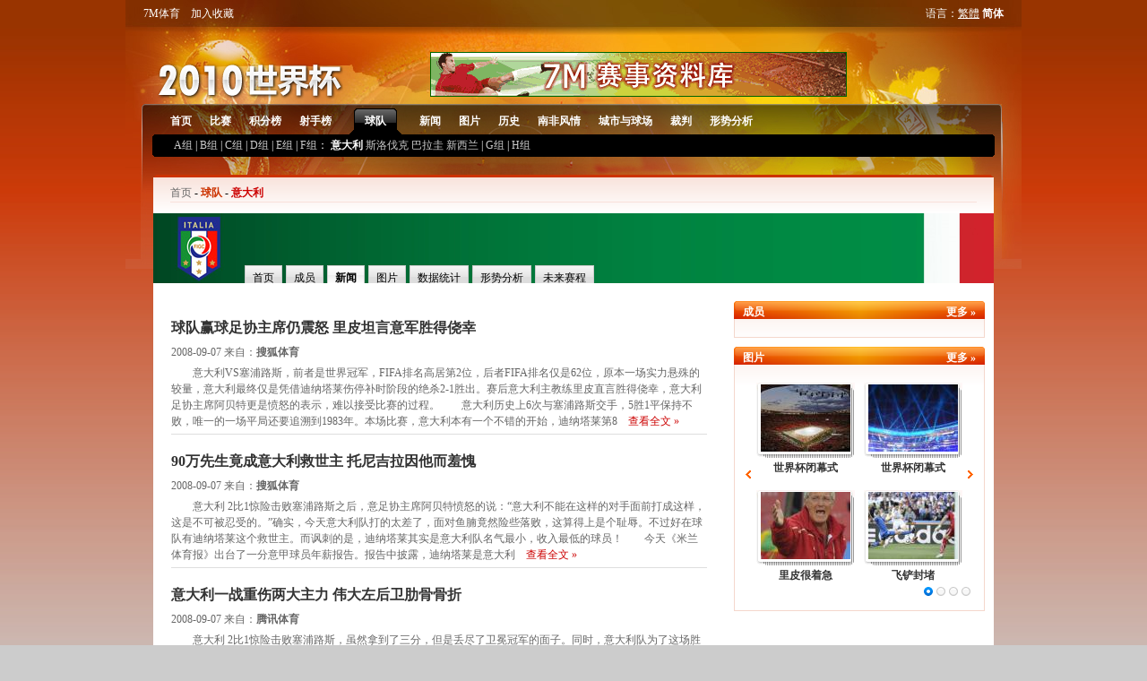

--- FILE ---
content_type: text/html
request_url: https://2010.7m.com.cn/gb/news/t_14_44.shtml
body_size: 7494
content:
<!DOCTYPE html PUBLIC "-//W3C//DTD XHTML 1.0 Transitional//EN" "http://www.w3.org/TR/xhtml1/DTD/xhtml1-transitional.dtd">
<html xmlns="http://www.w3.org/1999/xhtml">
<head>
<meta http-equiv="Content-Type" content="text/html; charset=utf-8" />
<title>意大利 - 新闻_2010年南非世界杯赛事专题_7M体育</title>
<meta name="keywords" content="新闻,城市,球场,世界杯球场,世界杯,南非世界杯,2010世界杯,2010南非世界杯,预选赛,世界杯预赛,世界杯决赛,世界杯赛果,世界杯赛程,世界杯图片,射手榜,积分榜,世界杯32强,世界杯分组,世界杯历届资料">
<meta name="description" content="7M南非世界杯专题, 提供最快速最全面的世界杯新闻报道,最专业最精确最全面的球队球员以及裁判的资料和数据统计.登陆7M世界杯专题,获取最快速最全面的世界杯赛程和赛果.">
<link href="/css/language/gb.css" rel="stylesheet" type="text/css" />
<link href="/css/reset.css" rel="stylesheet" type="text/css" />
<link href="/css/main_gb.css" rel="stylesheet" type="text/css" />
<!--[if IE 6]>
<script type="text/javascript" language="javascript" src="/scripts/DD_belatedPNG_0.0.8a-min.js"></script>
<script type="text/javascript" language="javascript">
	DD_belatedPNG.fix('img');
</script>
<![endif]-->
<script language="javascript" src="http://data.7m.com.cn/Team_Data/14/gb/dt.js"></script>
<script type="text/javascript" src="/scripts/team.js"></script>
</head>
<body>
<div class="container">
<div class="head_box">
	<div class="hb_left"><a href="//www.7m.com.cn" target="_blank" class="wlink">7M体育</a>　<span style="CURSOR: pointer" onClick="javascript:window.external.addFavorite('//2010.7m.com.cn','2010年南非世界杯赛事专题_7M体育');">加入收藏</span></div>
    <div class="hb_right">语言：<a href="#" onclick="changeLan('big');return false;">繁體</a>  <strong>简体</strong>  <span id="lan_menu" style="display:none;"></span></div>
    <script type="text/javascript" src="/scripts/acpl.php"></script>
    <script type="text/javascript">
		if(Accept_Language.indexOf("zh-cn") == -1)
		{
			document.getElementById("lan_menu").style.display = "";
		}
	</script>
</div>
<script type="text/javascript" src="/scripts/public.js"></script>
<div class="hbtbox">
	<div class="hbtleft"><img src="//img.7m.com.cn/s_img/logo_gb.png"></div>
    <div class="hbtright">
		<div class="cdbox">
			<table cellpadding="0" cellspacing="0" border="0" class="countdown">
				<tr>
					<td id="tday"></td>
					<td id="thour"></td>
					<td id="tminute"></td>
					<td id="tsecond"></td>
				</tr>
			</table>
		</div>
		<div style="clear:both; height:50px; padding-top:10px;">
			<div style="float:left;"><a href="//data.7m.com.cn" target="_blank"><img src="//7mad.7m.com.cn/data7m_465x50.gif"></a></div>
		</div>
	</div>
</div>

<div class="mMenu">
    <ul class="topmenu">
        <li id="wc_0"><a href="/default.shtml">首页</a></li>
    	<li id="wc_1"><a href="/gb/matches.shtml">比赛</a></li> 
        <li id="wc_3"><a href="/gb/standings.shtml">积分榜</a></li>
        <li id="wc_4"><a href="/gb/shooter.shtml">射手榜</a></li>
        <li id="wc_5"><a href="/gb/teams.shtml">球队</a></li>
        <li id="wc_6"><a href="/gb/news/index.shtml">新闻</a></li>
        <li id="wc_7"><a href="/gb/photo/list.shtml">图片</a></li>
        <li id="wc_8"><a href="/gb/history/index.shtml">历史</a></li>
        <li id="wc_9"><a href="/gb/customs.shtml">南非风情</a></li>
        <li id="wc_10"><a href="/gb/city/index.shtml">城市与球场</a></li>
        <li id="wc_11"><a href="/gb/referee.shtml">裁判</a></li>
        <li id="wc_12"><a href="/gb/situation_analysis.shtml">形势分析</a></li> 
    </ul>
    <div class="umMenu">
    	<div class="umleft"></div>
        <div class="umcenter" id="subMenu"></div>
        <div class="umright"></div>
    </div>
</div>
<script type="text/javascript">
function selectOption(num)
{
	document.getElementById("wc_"+ num).className = "seled";
	document.getElementById("wc_"+ num).innerHTML = '<div class="mleft"></div><div class="mcenter">'+ document.getElementById("wc_"+ num).innerHTML +'</div><div class="mright"></div>';
}
function changeLan(lan)
{
   var url = location.href.replace(/#$/,'');
   var host = "";
   if(lan != 'gb' && lan != 'big')
   {
	  top.location = "//2010.7m.com.com/404.html";
   }
   if(url.indexOf('/gb/') == -1)
   {
	  if(url.indexOf('/guess/') > -1)
	  {
		  top.location = url.replace('gb',lan);
	  }
	  else
	  {
        if(lan == "en" || lan == "th")
        {
            top.location = host + '/'+ lan +'/default.shtml';
        }
        else
        {
            top.location = host + '/'+ lan +'/matches.shtml';
        }
	  }
   }
   else
   {
	   if(url.indexOf('/news/') > -1)
	   {
		   if(lan == "en")
		   {
			   if(url.indexOf("/news/t_") == -1)
			   {
			   		top.location = host + '/'+ lan +'/news/index.shtml';
			   }
			   else
			   {
				   var urls = url.split('_');
				   if(urls.length > 2)
				   {
					   urls = urls[1].split('.');
					   top.location = host + '/en/news/t_'+ urls[0] +'.shtml';
				   }
				   else
				   {
				   		top.location = url.replace('/gb/','/'+ lan +'/');
				   }
			   }	
		   }
		   else
		   {
			   if(url.indexOf("/news/t_") == -1)
			   {
				   if(lan == "th")
				   {
					   top.location = host + '/'+ lan +'/news/index.shtml';
				   }
				   else
				   {
			   			top.location = host + '/'+ lan +'/matches.shtml';
				   }
			   }
			   else
			   {
				   var urls = url.split('_');
				   if(urls.length > 2)
				   {
					    top.location = host + '/'+ lan +'/t_index.php?id='+ urls[1];
				   }
				   else
				   {
					   urls = urls[1].split('.');
					   top.location = host + '/'+ lan +'/t_index.php?id='+ urls[0];
				   }
			   }
		   }
	   }
	   else
	   {
		   if(url.indexOf('history/history') > -1)
		   {
			   if(lan != "big")
			   {
				   var urls = url.split('_');
				   url = urls[0] + "_" + urls[1] + "_1.shtml";
				   top.location = url.replace('/gb/','/'+ lan +'/');
			   }
		   }
		   top.location = url.replace('/gb/','/'+ lan +'/');
	   }
   }
}
function check_line()
{
	var url = location.href.replace('#','');
	top.location = url.replace(location.host,'cnc.2010.7m.com.cn');
}
</script>
<script type="text/javascript" src="/scripts/const/gb.js"></script>
<div class="ibody">
	<div class="tad">
		<script type="text/javascript" src="/scripts/heard_gb_gg.js"></script>
	</div>
	<div class="ibtop">
        <div class="ibnav"><a href="/" class="glnk">首页</a> - <a href="/gb/teams.shtml" class="rlnk">球队</a> - <span class="crfont">意大利</span></div>
    </div>
    <div class="ibbox">
		<!--页面内容开始-->
        <div class="pt_htb" style="background:url(http://img.7m.com.cn/s_img/teams_bg/14.jpg); ">
        	<ul class="pttab">
            	<li><a href="../t_index.php?id=14">首页</a></li>
                <li><a href="../t_player.shtml?id=14">成员</a></li>
                <li class="seled">新闻</li>
                <li><a href="../photo/t_14.shtml">图片</a></li>
                <li><a href="../team_data.shtml?id=14">数据统计</a></li>
                <li><a href="../xs/14.shtml">形势分析</a></li>
                <li><a href="../team_fixture.shtml?id=14">未来赛程</a></li>
            </ul>
        </div>
        
		<div class="tpibox">
        	<div class="tpleft">
            
                <div class="tnlistbox">
                    <ul><li class="nlst_title"><a href="/gb/news/155019.shtml?id=14&t=2" target="_blank">球队赢球足协主席仍震怒 里皮坦言意军胜得侥幸</a></li><li class="nlst_tbar"><div class="nlst_left">2008-09-07 来自：<strong>搜狐体育</strong></div><div class="nlst_right"></div></li><li class="nlst_tnb clear">　　意大利VS塞浦路斯，前者是世界冠军，FIFA排名高居第2位，后者FIFA排名仅是62位，原本一场实力悬殊的较量，意大利最终仅是凭借迪纳塔莱伤停补时阶段的绝杀2-1胜出。赛后意大利主教练里皮直言胜得侥幸，意大利足协主席阿贝特更是愤怒的表示，难以接受比赛的过程。　　意大利历史上6次与塞浦路斯交手，5胜1平保持不败，唯一的一场平局还要追溯到1983年。本场比赛，意大利本有一个不错的开始，迪纳塔莱第8　<a href="/gb/news/155019.shtml?id=14&t=2" class="morel">查看全文 »</a><div class="clear"></div></li><li class="nlst_title"><a href="/gb/news/155018.shtml?id=14&t=2" target="_blank">90万先生竟成意大利救世主 托尼吉拉因他而羞愧</a></li><li class="nlst_tbar"><div class="nlst_left">2008-09-07 来自：<strong>搜狐体育</strong></div><div class="nlst_right"></div></li><li class="nlst_tnb clear">　　意大利&nbsp;2比1惊险击败塞浦路斯之后，意足协主席阿贝特愤怒的说：&#8220;意大利不能在这样的对手面前打成这样，这是不可被忍受的。&#8221;确实，今天意大利队打的太差了，面对鱼腩竟然险些落败，这算得上是个耻辱。不过好在球队有迪纳塔莱这个救世主。而讽刺的是，迪纳塔莱其实是意大利队名气最小，收入最低的球员！　　今天《米兰体育报》出台了一分意甲球员年薪报告。报告中披露，迪纳塔莱是意大利　<a href="/gb/news/155018.shtml?id=14&t=2" class="morel">查看全文 »</a><div class="clear"></div></li><li class="nlst_title"><a href="/gb/news/155007.shtml?id=14&t=2" target="_blank">意大利一战重伤两大主力 伟大左后卫肋骨骨折</a></li><li class="nlst_tbar"><div class="nlst_left">2008-09-07 来自：<strong>腾讯体育</strong></div><div class="nlst_right"></div></li><li class="nlst_tnb clear">　　意大利&nbsp;2比1惊险击败塞浦路斯，虽然拿到了三分，但是丢尽了卫冕冠军的面子。同时，意大利队为了这场胜利付出了惨痛的代价。赛后《米兰体育报》披露，意大利队两伤两员重将。被里皮钦定为主力中卫的甘贝里尼右肩韧带断裂，而绰号&#8220;伟大左后卫&#8221;的格罗索则是肋骨骨折。 　　开场第3分钟，甘贝里尼在冲撞中肩膀受伤，队医赶忙入场治疗，但佛罗伦萨中卫还是无法坚持比赛，巴尔扎利替补出场　<a href="/gb/news/155007.shtml?id=14&t=2" class="morel">查看全文 »</a><div class="clear"></div></li><li class="nlst_title"><a href="/gb/news/154986.shtml?id=14&t=2" target="_blank">世预赛-迪纳塔莱终场绝杀 意大利客场2-1险胜弱旅</a></li><li class="nlst_tbar"><div class="nlst_left">2008-09-07 来自：<strong>新浪体育</strong></div><div class="nlst_right"></div></li><li class="nlst_tnb clear">　　新浪体育讯　北京时间9月7日2时45分(塞浦路斯当地时间6日20时45分)，卫冕冠军意大利在塞浦路斯港口拉那卡的帕帕多普洛斯球场开始了2010年世界杯预选赛征程，最终以2比1险胜塞浦路斯，取得欧洲区第8组首轮比赛胜利。上半时意大利后卫甘贝里尼与格罗索受伤下场，打进意甲新赛季前2球的迪纳塔莱远射破门，但主队随后扳平。终场前，迪纳塔莱梅开二度。下周三(9月10日)，意大利将在主场迎战格鲁吉亚。　　　<a href="/gb/news/154986.shtml?id=14&t=2" class="morel">查看全文 »</a><div class="clear"></div></li><li class="nlst_title"><a href="/gb/news/154982.shtml?id=14&t=2" target="_blank">里皮坦言意大利太幸运 足协：对塞浦路斯怎能打成这样</a></li><li class="nlst_tbar"><div class="nlst_left">2008-09-07 来自：<strong>新浪体育</strong></div><div class="nlst_right"></div></li><li class="nlst_tnb clear">　　新浪体育讯　意大利客场凭借迪纳塔莱补时阶段的进球，才2-1艰苦战胜所谓的&#8220;弱旅&#8221;塞浦路斯，从过程和结果来看，对于意大利而言，这都是一场充满了困难的比赛。　　主教练里皮赛后也坦言，意大利今天的表现配不上这场胜利，他说：&#8220;毫无疑问，我们今天最终得到的结果，比我们应该得到的要多。&#8221;　　比赛一开始，里皮排出了迪纳塔莱、吉拉迪诺、托尼的三前锋，并赢得了开场　<a href="/gb/news/154982.shtml?id=14&t=2" class="morel">查看全文 »</a><div class="clear"></div></li><li class="nlst_title"><a href="/gb/news/154977.shtml?id=14&t=2" target="_blank">意大利揪出两大“南郭先生” 他们把钢铁防线变成灾难</a></li><li class="nlst_tbar"><div class="nlst_left">2008-09-07 来自：<strong>新浪体育</strong></div><div class="nlst_right"></div></li><li class="nlst_tnb clear">　　新浪体育讯　除了2比1的结果和三个积分，第一次穿上世界冠军标志球衣出场的意大利队可以说被塞浦路斯狠狠羞辱了90分钟。塞浦路斯创造出的得分机会远远多于意大利队，若非布冯状态神勇、塞浦路斯球员把握能力欠佳，意大利队被灌四五个球也不奇怪。以混凝土式防守自豪的意大利防线，在本场比赛中的表现只能用&#8220;灾难&#8221;两个字形容，赛后布冯压过梅开二度的迪纳塔莱当选全场最佳球员，是十分正确的选择　<a href="/gb/news/154977.shtml?id=14&t=2" class="morel">查看全文 »</a><div class="clear"></div></li><li class="nlst_title"><a href="/gb/news/154915.shtml?id=14&t=2" target="_blank">里皮率意大利出击世预赛 米兰弃将将成决胜尖兵</a></li><li class="nlst_tbar"><div class="nlst_left">2008-09-06 来自：<strong>搜狐体育</strong></div><div class="nlst_right"></div></li><li class="nlst_tnb clear">　　北京时间9月7日2：45，2010年世界杯欧洲区预选赛H组将进行一场激战。世界杯卫冕冠军意大利队将去到客场，挑战弱旅塞浦路斯队。这也是主帅里皮自重新入主意大利队后所参加的第一场正式比赛。　　赛事背景：意大利心气甚高 取三分是唯一目标　　在2010年世界杯欧洲区预选赛分组中，意大利队被分在H组，同组对手有黑山、格鲁吉亚、塞浦路斯、爱尔兰、保加利亚。由于在这个小组中，有拥有罗比-基恩的爱尔兰和拥有　<a href="/gb/news/154915.shtml?id=14&t=2" class="morel">查看全文 »</a><div class="clear"></div></li><li class="nlst_title"><a href="/gb/news/154689.shtml?id=14&t=2" target="_blank">里皮：我要做到前无古人 穆里尼奥也要以结果被评判</a></li><li class="nlst_tbar"><div class="nlst_left">2008-09-03 来自：<strong>新浪体育</strong></div><div class="nlst_right"></div></li><li class="nlst_tnb clear">　　新浪体育讯　本周末，在本赛季的第二个国际比赛日中，2010年世界杯欧洲区预选赛即将打响。在科维尔查诺，意大利队在里皮的带领下开始了卫冕的征程。而在第一天的训练结束之后，主教练里皮按照惯例，出席了新闻发布会　　&#8220;上一支取得了出色成就的意大利队伍是国家足球队。我们成为世界冠军的事实只会帮助我们懂得怎样成就某项事业。&#8221;里皮谈到了他上任的目的。然而，在带领世界杯冠军开始卫冕之路　<a href="/gb/news/154689.shtml?id=14&t=2" class="morel">查看全文 »</a><div class="clear"></div></li>
                   	</ul><ul class="plist_box"><li class=""><a href="/gb/news/t_14_43.shtml">« 上一页</a></li><li class="plist"><a href="/gb/news/t_14_39.shtml">39</a></li><li class="plist"><a href="/gb/news/t_14_40.shtml">40</a></li><li class="plist"><a href="/gb/news/t_14_41.shtml">41</a></li><li class="plist"><a href="/gb/news/t_14_42.shtml">42</a></li><li class="plist"><a href="/gb/news/t_14_43.shtml">43</a></li><li class="current"><span>44</span></li><li class=""><a href="/gb/news/t_14.shtml">下一页 »</a></li></ul>
                </div>
            
            </div>
            <div class="tpright">
            	<!--球队成员右侧框架开始-->
                <div class="orbox">
                    <div class="ortitle">
                        <div class="ort_l">成员</div>
                        <div class="ort_r"><a href="../t_player.shtml?id=14">更多 »</a></div>
                    </div>
                    <div class="ort_b">
                        <ul class="ptlst_r">
                            <script type="text/javascript">
                                if (typeof(plist_num) != "undefined")
                                {
                                    var html = "";
                                    for (var n in plist_pos)
                                    {
                                        html += '<li><div class="ptleft">'+ ((plist_num[n] != "")?plist_num[n]:"-") +'</div>'+
                                                '	<div class="ptright"><a href="http://data.7m.com.cn/Player_Data/'+ plist_i[n] +'/gb/index.shtml" target="_blank"><img style="width:71px; height:88px;" src="http://data.7m.com.cn/Player_Data/' + plist_i[n] + '/logo_img/Player_Photo'+(plist_l[n] == "0" ? ".jpg" : ".gif") + '" onerror="javascript:this.src=\'http://img.7m.com.cn/s_img/noPhoto.gif\'"/></a></div>'+
                                                '	<p><span><img src="http://img.7m.com.cn/s_img/star1.gif"></span> <a href="http://data.7m.com.cn/Player_Data/'+ plist_i[n] +'/gb/index.shtml" target="_blank">'+ plist_n[n] +'</a></p>'+
                                                '</li>';
                                        if(n == 3)
                                        {
                                            break;
                                        }
                                    }
                                    document.write(html);
                                }
                            </script>
                        </ul>
                        <div class="clear"></div>
                    </div>
                </div>
                <!--球场照片右侧框架开始-->
                <div class="orbox">
                    <div class="ortitle">
                        <div class="ort_l">图片</div>
                        <div class="ort_r"><a href="../photo/t_14.shtml">更多 »</a></div>
                    </div>
                    <div class="ort_b">
                        <div class="pixturn">
                            <span class="pixleft clear"><a id="prevPic" href="#" onclick="pic_slide(-1);return false;"><img src="http://img.7m.com.cn/s_img/pix_left.gif"></a></span>
                            <div id="Pic_Ctn" style="overflow:hidden; position:relative; width:240px; float:left;" onMouseOver="pic_autoStop();" onMouseOut="pic_autoStart();">
                                <div id="Pic_SubCtn" style="height:240px; width:960;">
                                    <ul class="piclst_r" style="height:240px; width:960px;">
                                        <li><a href="#" onclick="photo_href(2517,14)"><img src="/images/photo/small/2010071411424819017.jpg"></a><br><a href="#" onclick="photo_href(2517,14)">世界杯闭幕式</a></li><li><a href="#" onclick="photo_href(2516,14)"><img src="/images/photo/small/201007141142299010.jpg"></a><br><a href="#" onclick="photo_href(2516,14)">世界杯闭幕式</a></li><li><a href="#" onclick="photo_href(2515,14)"><img src="/images/photo/small/2010071411421423421.jpg"></a><br><a href="#" onclick="photo_href(2515,14)">世界杯闭幕式</a></li><li><a href="#" onclick="photo_href(2514,14)"><img src="/images/photo/small/2010071411412230800.jpg"></a><br><a href="#" onclick="photo_href(2514,14)">世界杯闭幕式</a></li><li><a href="#" onclick="photo_href(2151,14)"><img src="/images/photo/small/201007020946512282.jpg"></a><br><a href="#" onclick="photo_href(2151,14)">尤西比奥（左）与</a></li><li><a href="#" onclick="photo_href(1660,14)"><img src="/images/photo/small/2010062512250326434.jpg"></a><br><a href="#" onclick="photo_href(1660,14)">黯然离场</a></li><li><a href="#" onclick="photo_href(1653,14)"><img src="/images/photo/small/2010062411492822775.jpg"></a><br><a href="#" onclick="photo_href(1653,14)">哈姆西克制造威胁</a></li><li><a href="#" onclick="photo_href(1651,14)"><img src="/images/photo/small/2010062411443726967.jpg"></a><br><a href="#" onclick="photo_href(1651,14)">卫冕冠军跌入深渊</a></li><li><a href="#" onclick="photo_href(1650,14)"><img src="/images/photo/small/2010062411365313351.jpg"></a><br><a href="#" onclick="photo_href(1650,14)">里皮很着急</a></li><li><a href="#" onclick="photo_href(1649,14)"><img src="/images/photo/small/201006241136121766.jpg"></a><br><a href="#" onclick="photo_href(1649,14)">飞铲封堵</a></li><li><a href="#" onclick="photo_href(1644,14)"><img src="/images/photo/small/201006241129228207.jpg"></a><br><a href="#" onclick="photo_href(1644,14)">兄弟你要顶住啊</a></li><li><a href="#" onclick="photo_href(1643,14)"><img src="/images/photo/small/2010062411241322022.jpg"></a><br><a href="#" onclick="photo_href(1643,14)">迪纳塔莱跪地不起</a></li><li><a href="#" onclick="photo_href(1642,14)"><img src="/images/photo/small/2010062411193326467.jpg"></a><br><a href="#" onclick="photo_href(1642,14)">一脚正中膝盖</a></li><li><a href="#" onclick="photo_href(1641,14)"><img src="/images/photo/small/201006241118498623.jpg"></a><br><a href="#" onclick="photo_href(1641,14)">意大利十分失望</a></li><li><a href="#" onclick="photo_href(1640,14)"><img src="/images/photo/small/2010062411175120026.jpg"></a><br><a href="#" onclick="photo_href(1640,14)">晋级16强非没可</a></li><li><a href="#" onclick="photo_href(1639,14)"><img src="/images/photo/small/201006241117215518.jpg"></a><br><a href="#" onclick="photo_href(1639,14)">卡纳瓦罗被出牌</a></li>
                                    </ul>
                                </div>
                            </div>
                            <span class="pixright"><a id="nextPic" href="#" onclick="pic_slide(1);return false;"><img src="http://img.7m.com.cn/s_img/pix_right.gif"></a></span>
                            <ul class="picbar clear" onMouseOver="pic_autoStop();" onMouseOut="pic_autoStart();">
                                <li><a href="#" id="Pic_Menu_3" onclick="Pic_Show(3);return false;"><img src="http://img.7m.com.cn/s_img/pix_uns.gif"></a></li>
                                <li><a href="#" id="Pic_Menu_2" onclick="Pic_Show(2);return false;"><img src="http://img.7m.com.cn/s_img/pix_uns.gif"></a></li>
                                <li><a href="#" id="Pic_Menu_1" onclick="Pic_Show(1);return false;"><img src="http://img.7m.com.cn/s_img/pix_uns.gif"></a></li>
                                <li><a href="#" id="Pic_Menu_0" onclick="Pic_Show(0);return false;"><img src="http://img.7m.com.cn/s_img/pix_sed.gif"></a></li>
							</ul>
                        </div>
                        <div class="clear"></div>
                        <script type="text/javascript" src="/scripts/img.js"></script>
                        <script type="text/javascript">
                            var pic_ctn = document.getElementById('Pic_Ctn');
                            var pic_subCtn = document.getElementById('Pic_SubCtn');
                            var pic_itemWidth=240;
                            var pic_page=1;
                            var pic_pagesize=4;
                            var pic_pageCount=Math.floor((pic_subCtn.getElementsByTagName('ul')[0].getElementsByTagName('li').length+pic_pagesize-1)/pic_pagesize);
                            var pic_delay=50;
                            var pic_timer=null;
                            pic_slide(0);
                            pic_autoStart();
                        </script>
                        <div class="clear"></div>
                    </div>
                </div>
				
            </div>
        </div>

		<div class="clear"></div>        
    </div>
    <div class="ibbtm_t" style="padding-top:30px;"><a href="javascript:history.back(-1);"><img src="http://img.7m.com.cn/s_img/goBack_gb.gif"></a> <a href="javascript:scroll(0,0);"><img src="http://img.7m.com.cn/s_img/goTop_gb.gif"></a></div>
    <div class="ibbtm"></div>
</div>
</div>
<div class="wbottom">
	<div class="wb_top"> 
    </div>
    <div class="wb_bottom">
        本站的内容若没有另外标识时区，均以<span>GMT+0800时区（北京时间）</span>为准，敬请留意！<br>
        Copyright &copy; 2003 - <script type="text/javascript" language="javascript">document.write((new Date()).getFullYear());</script> 版权所有 www.7m.com.cn All Rights Reserved 保留全部权利。
	</div>
</div> 
<script type="text/javascript">
selectOption(5);
Group_Team(14);
</script>
</body>
</html>
<!-- designed on 2010-04-11, by lm & cp & xj & cc-->

--- FILE ---
content_type: text/html
request_url: https://2010.7m.com.cn/scripts/acpl.php
body_size: 88
content:
var Accept_Language = "zh-hans, en-US,en;q=0.90";Accept_Language = Accept_Language.toLowerCase();

--- FILE ---
content_type: text/css
request_url: https://2010.7m.com.cn/css/language/gb.css
body_size: 90
content:
@charset "utf-8";

body {
	font-family: Simsun, "宋体", Tahoma;
	font-size: 12px;
}

--- FILE ---
content_type: text/css
request_url: https://2010.7m.com.cn/css/reset.css
body_size: 907
content:
body, div, dl, dt, dd, ul, ol, li, h1, h2, h3, h4, h5, h6, pre, form, fieldset, input, textarea, p, blockquote, th, td { padding: 0; margin: 0; }
fieldset, img { border: 0; }
/*
table {
border-collapse: collapse;
border-spacing: 0;
}
*/
ol, ul { list-style: none; }
address, caption, cite, code, dfn, em, th, var { font-weight: normal; font-style: normal; }
caption, th { text-align: left; }
h1, h2, h3, h4, h5, h6 { font-weight: normal; font-size: 100%; }
q:before, q:after { content: ''; }
abbr, acronym { border: 0; }
body { margin: auto; color: #000; font-size: 75%; text-align: center; }
a, a:link, a:visited { text-decoration: underline; }
a:link { color: #000; }
a:visited { color: #333; }
a:hover, a:active { color: #FF3300; text-decoration: underline; }
/* 个别优化 + */
textarea { padding: 2px; }
select, input { vertical-align: middle; font-size: 12px; }
/* 个别优化 - */

/* 共用功能 + */
.clear { clear: both; }
.overflow { overflow: hidden; }
.hr { width: 99%; height: 1px; background-color: #EEE; margin-top: 5px; margin-bottom: 5px; margin-left: auto; margin-right: auto; overflow: hidden; clear: both; }
/*图片新闻_图片滚动*/
.roll_info{ width:570px; height:75px; margin:auto; text-align:center;}
.roll_info .roll_l{ width:10px; float:left; height:75px; padding-right:10px;}
.roll_info .roll_r{ width:10px; float:right; height:75px; padding-left:10px;}
.roll_info .roll_l a img,.roll_r a img{ padding:17px 0; margin-bottom:1px;}
.roll_info ul li{ width:100px; height:75px; text-align:center; padding:3px; float:left;}
.roll_info ul .sel{ background:#CC0000;}


--- FILE ---
content_type: application/javascript
request_url: https://2010.7m.com.cn/scripts/heard_gb_gg.js
body_size: 401
content:
// JavaScript Document
//<!--<a href="//data.7m.com.cn/" target="_blank"><img src="//7mad.7m.com.cn/data7m_465x50.gif" alt="" /></a>-->
//document.write('<div class="tad1"><a href="//www.zq1678.com" target="_blank" title="广告连接：www.zq1678.com"><img src="//7mad.7m.com.cn/zq1678_c_465x50.gif" border="0" width="465" height="50" /></a></div><div class="tad2"><a href="//bb8822.com" target="_blank" title="广告连接:bb8822.com"><img src="//7mad.7m.com.cn/b88299_c_465x50.gif" border="0" /></a></div>');

--- FILE ---
content_type: application/javascript
request_url: https://2010.7m.com.cn/scripts/img.js
body_size: 1508
content:
// JavaScript Document
var pic_curIndex=0;
function Pic_Show(index)
{
	if(pic_curIndex==index || index>=pic_pageCount || index<0)
		return;
	//var ctlB=document.getElementById('PicB_'+index);
	//var ctlCurB=document.getElementById('PicB_'+pic_curIndex);
	var ctlMenuItem=document.getElementById('Pic_Menu_'+index);
	var ctlCurMenuItem=document.getElementById('Pic_Menu_'+pic_curIndex);
	
	//if(ctlCurB)
		//ctlCurB.style.display='none';
	if(ctlCurMenuItem)
		ctlCurMenuItem.innerHTML = '<img src="//img.7m.com.cn/s_img/pix_uns.gif">';
	//ctlB.style.display='';
	ctlMenuItem.innerHTML='<img src="//img.7m.com.cn/s_img/pix_sed.gif">';
	
	var isLeft=pic_curIndex>index?true:false;
	pic_curIndex=index;
	pic_page=index+1;
	if(isLeft)
		pic_prev();
	else
		pic_next();
}

function pic_slide(p)
{
	if(p==0)
	{
		pic_subCtn.style.width=pic_itemWidth*pic_pageCount+'px';
	}
	else if(p<0)
	{
		if(pic_page>1)
		{
			pic_page--;
			Pic_Show(pic_page-1);
		}
	}
	else
	{
		if(pic_page<pic_pageCount)
		{
			pic_page++;
			Pic_Show(pic_page-1);
		}
	}
}
 
function pic_prev()
{
	var left=(pic_page-1)*pic_itemWidth;
	//alert('left='+left+'&scrollLeft='+pic_ctn.scrollLeft+'&style.left='+pic_ctn.style.left);
	if(pic_ctn.scrollLeft>left)
	{
		//alert(pic_ul.style.left);
		var a=pic_ctn.scrollLeft-10;
		a=Math.max(a,left);
		pic_ctn.scrollLeft=a;
		//alert(pic_ctn.scrollLeft);
		if(pic_timer)
			clearTimeout(pic_timer);
		setTimeout("pic_prev()",pic_timer);
		//pic_next();
	}
	else
	{
		//pic_ul.scrollLeft=left;
	}
}
 
function pic_next()
{
	var left=(pic_page-1)*pic_itemWidth;
	//alert('left='+left+'&scrollLeft='+pic_ctn.scrollLeft+'&style.left='+pic_ctn.style.left);
	if(pic_ctn.scrollLeft<left)
	{
		//alert(pic_ul.style.left);
		var a=pic_ctn.scrollLeft+10;
		a=Math.min(a,left);
		pic_ctn.scrollLeft=a;
		//alert(pic_ctn.scrollLeft);
		if(pic_timer)
			clearTimeout(pic_timer);
		setTimeout("pic_next()",pic_timer);
		//pic_next();
	}
	else
	{
		//pic_ctn.offsetLeft=left;
		//alert('over');
	}
}
 
var pic_autoTimer=null;
var pic_direction=1;
var pic_autoDelay=10000;
function pic_auto()
{
	//alert(pic_direction);
	if(pic_page==1)
		pic_direction=2;
	else if(pic_page==pic_pageCount)
		pic_direction=1;
	if(pic_direction==1)
		pic_slide(-1);
	else
		pic_slide(1);
	pic_autoTimer=setTimeout('pic_auto()',pic_autoDelay);
}
 
function pic_autoStart()
{
	if(pic_autoTimer)
		clearTimeout(pic_autoTimer);
	pic_autoTimer=setTimeout('pic_auto()',pic_autoDelay);
}
 
function pic_autoStop()
{
	if(pic_autoTimer)
		clearTimeout(pic_autoTimer);
}




var news_pic_curIndex=0;
function News_pic_Show(index)
{
	if(news_pic_curIndex==index || index>=news_pic_pageCount || index<0)
		return;
	var ctlMenuItem=document.getElementById('News_pic_Menu_'+index);
	var ctlCurMenuItem=document.getElementById('News_pic_Menu_'+news_pic_curIndex);
	
	if(ctlCurMenuItem)
		ctlCurMenuItem.innerHTML = '<img src="//img.7m.com.cn/s_img/pix_uns.gif">';
		
	ctlMenuItem.innerHTML='<img src="//img.7m.com.cn/s_img/pix_sed.gif">';
	
	var isLeft=news_pic_curIndex>index?true:false;
	news_pic_curIndex=index;
	news_pic_page=index+1;
	if(isLeft)
		news_pic_prev();
	else
		news_pic_next();
}

function news_pic_slide(p)
{
	if(p==0)
	{
		news_pic_subCtn.style.width=news_pic_itemWidth*news_pic_pageCount+'px';
	}
	else if(p<0)
	{
		if(news_pic_page>1)
		{
			news_pic_page--;
			News_pic_Show(news_pic_page-1);
		}
	}
	else
	{
		if(news_pic_page<news_pic_pageCount)
		{
			news_pic_page++;
			News_pic_Show(news_pic_page-1);
		}
	}
}
 
function news_pic_prev()
{
	var left=(news_pic_page-1)*news_pic_itemWidth;
	if(news_pic_ctn.scrollLeft>left)
	{
		//alert(news_pic_ul.style.left);
		var a=news_pic_ctn.scrollLeft-10;
		a=Math.max(a,left);
		news_pic_ctn.scrollLeft=a;
		if(news_pic_timer)
			clearTimeout(news_pic_timer);
		setTimeout("news_pic_prev()",news_pic_timer);
		//news_pic_next();
	}
	else
	{
		//news_pic_ul.scrollLeft=left;
	}
}
 
function news_pic_next()
{
	var left=(news_pic_page-1)*news_pic_itemWidth;
	//alert('left='+left+'&scrollLeft='+news_pic_ctn.scrollLeft+'&style.left='+news_pic_ctn.style.left);
	if(news_pic_ctn.scrollLeft<left)
	{
		//alert(news_pic_ul.style.left);
		var a=news_pic_ctn.scrollLeft+10;
		a=Math.min(a,left);
		news_pic_ctn.scrollLeft=a;
		//alert(news_pic_ctn.scrollLeft);
		if(news_pic_timer)
			clearTimeout(news_pic_timer);
		setTimeout("news_pic_next()",news_pic_timer);
		//news_pic_next();
	}
	else
	{
		//news_pic_ctn.offsetLeft=left;
		//alert('over');
	}
}
 
var news_pic_autoTimer=null;
var news_pic_direction=1;
var news_pic_autoDelay=10000;
function news_pic_auto()
{
	//alert(news_pic_direction);
	if(news_pic_page==1)
		news_pic_direction=2;
	else if(news_pic_page==news_pic_pageCount)
		news_pic_direction=1;
	if(news_pic_direction==1)
		news_pic_slide(-1);
	else
		news_pic_slide(1);
	news_pic_autoTimer=setTimeout('news_pic_auto()',news_pic_autoDelay);
}
 
function news_pic_autoStart()
{
	if(news_pic_autoTimer)
		clearTimeout(news_pic_autoTimer);
	news_pic_autoTimer=setTimeout('news_pic_auto()',news_pic_autoDelay);
}
 
function news_pic_autoStop()
{
	if(news_pic_autoTimer)
		clearTimeout(news_pic_autoTimer);
}



--- FILE ---
content_type: application/javascript
request_url: https://2010.7m.com.cn/scripts/team.js
body_size: 1077
content:
// JavaScript Document
function Group_Menu()
{
	var	menu_html =	'<a href="#" onclick="Groups_Team(\'A\');return false;">'+ (((lan == "th") || (lan == "en") || (lan == 'vn'))?match_arr[0] + " ":"") + 'A' + (((lan != "th") && (lan != "en") && (lan != "vn"))?match_arr[0]:"") +'</a><span id="g_A"></span>' + ((lan == "big")?"&nbsp;&nbsp;&nbsp;|&nbsp;&nbsp;&nbsp;":"&nbsp;|&nbsp;") +
					'<a href="#" onclick="Groups_Team(\'B\');return false;">'+ (((lan == "th") || (lan == "en") || (lan == 'vn'))?match_arr[0] + " ":"") + 'B' + (((lan != "th") && (lan != "en") && (lan != "vn"))?match_arr[0]:"") +'</a><span id="g_B"></span>' + ((lan == "big")?"&nbsp;&nbsp;&nbsp;|&nbsp;&nbsp;&nbsp;":"&nbsp;|&nbsp;") +
					'<a href="#" onclick="Groups_Team(\'C\');return false;">'+ (((lan == "th") || (lan == "en") || (lan == 'vn'))?match_arr[0] + " ":"") + 'C' + (((lan != "th") && (lan != "en") && (lan != "vn"))?match_arr[0]:"") +'</a><span id="g_C"></span>' + ((lan == "big")?"&nbsp;&nbsp;&nbsp;|&nbsp;&nbsp;&nbsp;":"&nbsp;|&nbsp;") +
					'<a href="#" onclick="Groups_Team(\'D\');return false;">'+ (((lan == "th") || (lan == "en") || (lan == 'vn'))?match_arr[0] + " ":"") + 'D' + (((lan != "th") && (lan != "en") && (lan != "vn"))?match_arr[0]:"") +'</a><span id="g_D"></span>' + ((lan == "big")?"&nbsp;&nbsp;&nbsp;|&nbsp;&nbsp;&nbsp;":"&nbsp;|&nbsp;") +
					'<a href="#" onclick="Groups_Team(\'E\');return false;">'+ (((lan == "th") || (lan == "en") || (lan == 'vn'))?match_arr[0] + " ":"") + 'E' + (((lan != "th") && (lan != "en") && (lan != "vn"))?match_arr[0]:"") +'</a><span id="g_E"></span>' + ((lan == "big")?"&nbsp;&nbsp;&nbsp;|&nbsp;&nbsp;&nbsp;":"&nbsp;|&nbsp;") +
					'<a href="#" onclick="Groups_Team(\'F\');return false;">'+ (((lan == "th") || (lan == "en") || (lan == 'vn'))?match_arr[0] + " ":"") + 'F' + (((lan != "th") && (lan != "en") && (lan != "vn"))?match_arr[0]:"") +'</a><span id="g_F"></span>' + ((lan == "big")?"&nbsp;&nbsp;&nbsp;|&nbsp;&nbsp;&nbsp;":"&nbsp;|&nbsp;") +
					'<a href="#" onclick="Groups_Team(\'G\');return false;">'+ (((lan == "th") || (lan == "en") || (lan == 'vn'))?match_arr[0] + " ":"") + 'G' + (((lan != "th") && (lan != "en") && (lan != "vn"))?match_arr[0]:"") +'</a><span id="g_G"></span>' + ((lan == "big")?"&nbsp;&nbsp;&nbsp;|&nbsp;&nbsp;&nbsp;":"&nbsp;|&nbsp;") +
					'<a href="#" onclick="Groups_Team(\'H\');return false;">'+ (((lan == "th") || (lan == "en") || (lan == 'vn'))?match_arr[0] + " ":"") + 'H' + (((lan != "th") && (lan != "en") && (lan != "vn"))?match_arr[0]:"") +'</a><span id="g_H"></span>';
	document.getElementById("subMenu").innerHTML= menu_html;
}
var groupName = '';
function Group_Team(id)
{
	Group_Menu();
	for(var i in group_team[1])
	{
		if(group_team[1][i] == id)
		{
			groupName = group_team[0][i];
			break;
		}
	}
	var sub_menu_html = (lan == "gb" || lan == "big")?"：":"&nbsp;:"; 
	for(var i in group_team[1])
	{
		if(group_team[0][i] == groupName)
		{
			if(group_team[1][i] == id)
			{
				sub_menu_html += '&nbsp;<strong>'+ group_team[2][i] +'</strong>';
			}
			else
			{
				sub_menu_html += '&nbsp;<a href="/'+ lan +'/t_index.php?id='+ group_team[1][i] +'">'+ group_team[2][i] +'</a>';
			}
		}
	}
	document.getElementById("g_"+ groupName).innerHTML= sub_menu_html;
}

function Groups_Team(grp)
{
	if(document.getElementById("g_"+ groupName) != null)
	{
		document.getElementById("g_"+ groupName).style.display = "none";
	}
	var subObj = document.getElementById("g_"+ grp);
	if(subObj.innerHTML != "")
	{
		subObj.style.display = "";
		groupName = grp;
		return;
	}
	groupName = grp;
	var sub_menu = (lan == "gb" || lan == "big")?"：":"&nbsp;:";
	for(var i in group_team[1])
	{
		if(group_team[0][i] == grp)
		{
			sub_menu += '&nbsp;<a href="/'+ lan +'/t_index.php?id='+ group_team[1][i] +'">'+ group_team[2][i] +'</a>';
		}
	}
	subObj.innerHTML = sub_menu;
}
function photo_href(id,type)
{
	if(type != '')
	{
		window.open('/'+ lan + '/photo/' + id + '.shtml?id='+ type);
	}
	else
	{
		window.open('/'+ lan + '/photo/' + id + '.shtml');
	}
}

--- FILE ---
content_type: application/javascript
request_url: https://2010.7m.com.cn/scripts/public.js
body_size: 358
content:
// JavaScript Document
function Request(Variable)
{
	var query = location.search;
	if (query != "")
	{
		query = query.split("?")[1];
		query = query.split("&");
		for (var i=0;i<query.length;i++)
		{
			var querycoll = query[i].split("=");
			if (querycoll.length == 2)
			{
				if (querycoll[0].toUpperCase() == Variable.toUpperCase())
				{
					return querycoll[1];
					break;
				}
			}
		}
	}
	return "";
}